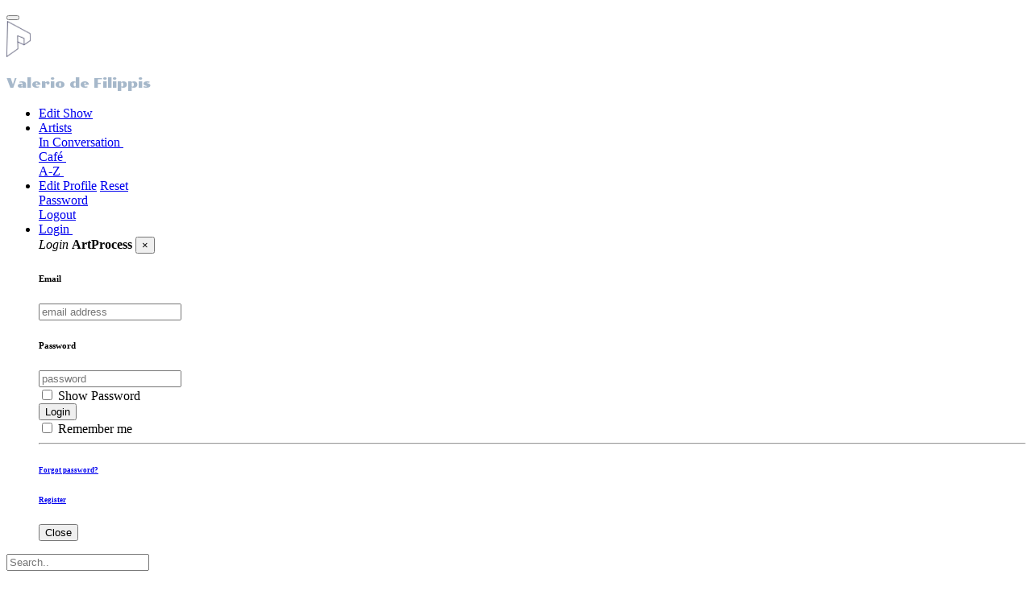

--- FILE ---
content_type: text/html;charset=UTF-8
request_url: https://artprocess.com/defilippis/101
body_size: 27962
content:










<!DOCTYPE html>
<html>
<head>

	<meta http-equiv="Content-Type" content="text/html; charset=UTF-8">
	<meta name="viewport" content="width=device-width, initial-scale=1.0, shrink-to-fit=no">
	<meta charset="UTF-8">
	<link rel="icon" href="/favicon.ico">
	
	<link href="https://fonts.googleapis.com/css?family=Poller+One&display=swap" rel="stylesheet">
	
	<link rel="stylesheet" type="text/css" href="/res/css/bootstrap/bootstrap.min.css"> 
	<link rel="stylesheet" type="text/css" href="/res/css/base.css">
	<link rel="stylesheet" type="text/css" href="/res/css/sticky-footer.css">
	<link rel="stylesheet" href="/res/css/fontawesome/fontawesome-all.min.css">
	<link rel="stylesheet" href="/res/css/jqui/jquery-ui.min.css">
	
  <script type="application/ld+json">
    { 
      "@context": "http://schema.org", 
      "@type": "WebSite", 
      "url": "", 
      "name": "Articles website",
      "author": {
        "@type": "Person",
        "name": ""
      },
      "description": "User-published articles website",
      "publisher": {
        "@type": "Organization",
        "name": "ArtProcess",
        "logo": {
          "@type": "ImageObject",
          "url": "https://artprocess.com:443/res/img/logo.png",
          "width": {
            "@type": "QuantitativeValue",
            "value": "197"
          },
          "height": {
            "@type": "QuantitativeValue",
            "value": "120"
          }
        }
      },
      "contentlocation": {
        "@type": "Place",
        "address": {
          "@type": "PostalAddress",
          "addressLocality": "",
          "addressRegion": "",
          "addressCountry": ""
        },
        "geo": {
          "@type": "GeoCoordinates",
          "latitude": "",
          "longitude": ""
        }
      }
    }
  </script>
  
  <title>ArtProcess&middot;Valerio de Filippis</title>
</head>
<body data-context-path="">
  <div class="container">
  <input id="context-path" type="hidden" value="">
  <input id="author-id" type="hidden" value="101">
  <input id="author-firstname" type="hidden" value="Valerio">
  <input id="author-lastname" type="hidden" value="de Filippis">
  <input id="author-email" type="hidden" value="info@valeriodefilippis.it">
  
    <header class="mb-3">
    
    	<nav class="navbar navbar-expand-lg navbar-light bg-faded">
			
				<button class="navbar-toggler type="button" data-toggle="collapse" data-target="#nav-content">
					<span class="navbar-toggler-icon"></span>
				</button>
				
				<div class="d-flex justify-content-end" >
				
					<a class="navbar-brand mr-2" style="padding:0px;" href="/">
						<img src="/img/0" width="30" height="45">
					</a>
						
						
						<p class="navbar-brand" id="logo-name"
							style="font-family:'Poller One', cursive;line-height:1.6;color:rgba(0,51,102,0.35)">Valerio de Filippis</p>
					
				</div>
				
				<div class="collapse navbar-collapse justify-content-end" id="nav-content">
				
					<ul class="navbar-nav">
					
						
					
							<li class="nav-item hidden displayOnAuthor">
								<a class="nav-link active new-article" href="/editarticle/1/101"> 
									Edit Show <span style="color:rgba(102,205,170,0.80);"><i class="logo_colour fa fa-paint-brush"></i></span>
								</a>
							
							</li>
					
					
						<li class="nav-item dropdown">
						    <a class="nav-link dropdown-toggle" href="#" id="art-dropdown" role="button" data-toggle="dropdown">
						      Artists
						    </a>
						    
						    <!-- "ARTISTS" DROPDOWN -->
						    <!-- ****************** -->
						    <div class="dropdown-menu">
						      
						      <a class="dropdown-item" href="/interviews">In Conversation&nbsp;
						        <span class="lead logo_colour far fa-comments"></span>
						      </a>
						      <div class="dropdown-divider"></div>
						      <a class="dropdown-item" href="/cafe">Café&nbsp;
						        <span class="logo_colour fa fa-coffee"></span>
						      </a>
						      <div class="dropdown-divider"></div>
						      <a class="dropdown-item" href="/people">A-Z&nbsp;
						        <span class="lead logo_colour fa fa-address-book"></span>
						      </a>
						    </div>
						    </li>
						    
						    
						    
						    
						    
						    <li class="nav-item dropdown hidden displayOnLogin" id="prof">
							<a class="nav-link dropdown-toggle prof" data-toggle="dropdown" href="#">
							  <span class="fa fa-user-circle-o" style="font-size:0.75rem"></span><span style="font-size:0.6rem"> </span></a>
							<div class="dropdown-menu">
								<a class="dropdown-item" href="/profile">Edit Profile</a>
								<a class="dropdown-item" href="/reset">Reset<br>Password</a>
								
								
								
								
								<div class="dropdown-divider"></div>
								<a class="dropdown-item logout-link" data-gototarget="#home-top" href="#">Logout</a>
							</div>
						</li>
					
					
						
					
						<li class="nav-item dropdown  hideOnLogin" id="login">
						    <a id="login-link" class="nav-link" href="#">Login&nbsp;<span class="lead logo_colour fa fa-sign-in-alt"></span></a>
						    <!-- Login modal -->

<div class="modal fade" id="loginModal" tabindex="-1" role="dialog">

<div class="modal-dialog" role="document">

<div class="modal-content">

<div class="modal-header">
<!--       -->
<!-- Title -->
<!--       -->
<!-- <h2 class="modal-title island-color" id="loginModalTitle"> -->
  <span class="fa fa-sign-in-alt logo_colour"></span>
  <span style="font-style:italic" class="logo_colour">Login&nbsp;<span style="font-weight:bold;font-style:normal;">ArtProcess</span></span>
<!-- </h2> -->

<button type="button" class="close" data-dismiss="modal" aria-label="Close">
  <span aria-hidden="true">&times;</span>
</button>
</div>

<div class="modal-body">

  <form id="login-form">
    <!--       -->
    <!-- Email -->
    <!--       -->
    <div class="form-group">
      <h6><label for="input-login-email">Email</label></h6>
      <input type="email" class="form-control" id="input-login-email" placeholder="email address" 
        onBlur="isEmailValidOnExit(this.id, this.value)" />
    </div>

    <!--          -->
    <!-- Password -->
    <!--          -->
    <div class="form-group">
      <h6><label for="input-login-password">Password</label></h6>
      <input type="password" class="form-control" id="input-login-password" placeholder="password">
    </div>

    <!--               -->
    <!-- Show Password -->
    <!--               -->
    <div class="form-check text-center">
        <input class="form-check-input" type="checkbox" value="" id="show-login-password" />
        <label class="form-check-label" for="show-login-password">Show Password</label>
    </div>

    <!--               -->
    <!--  Login button -->
    <!--               -->
    <div class="pt-4 form-group d-flex justify-content-center" id="login-div">
      <button type="submit" class="btn btn-primary" id="modal-login-button">Login</button>
    </div>
    
    <!--             -->
    <!-- Remember me -->
    <!--             -->
    <div class="form-check text-center">
        <input class="form-check-input" type="checkbox" id="login-remember-me" name="login-remember-me">
        <label class="form-check-label text-muted" for="login-remember-me">Remember me</label>
    </div>

    
    
    <input type="hidden" id="is-email-readonly" value="true">
    <input type="hidden" id="is-logged-in" value="false">
    <div id="login-loader" class="loader mx-auto invisible"></div>
  </form>
  <hr id="modal-low-line" class="my-4">
  <!--                 -->
  <!-- Forgot Password -->
  <!--                 -->
  <div class="row d-flex justify-content-around">
    <div>
      <h6><a id="forgot-password" href= "#"><small>Forgot password?</small></a></h6>
    </div>
    <div id="register-div">
      <h6><a id="register" href= "#"><small>Register</small></a></h6>
    </div>
  </div>
  <!--       -->
  <!-- Close -->
  <!--       -->
  <div class="modal-footer mt-2">
  <button id="button-modal-close" type="button" class="btn btn-secondary" data-dismiss="modal">Close</button>
  </div>

</div>  <!-- ends modal-body -->
</div>  <!-- ends modal-content -->

</div>  <!-- ends modal-dialog -->

</div>   <!-- ends modal fade -->

<!-- ends Login modal -->


						</li>
						
					
					
					</ul>
					<div class="dropdown-divider"></div>
					<!-- =========== -->
					<!-- SEARCH FORM -->
					<!-- =========== -->
					<form class="form-inline search-form ml-lg-3">
            			<input class="form-control mr-sm-2 w-75 search-input" type="search" placeholder="Search.." aria-label="Search">
          			</form>
				
				</div>
				
			</nav>
    		<div id="home-top"></div>
      
    </header>

    <main>
      <article>
      
      	<!-- OPENING LOGO & TITLE -->
      	<!-- ******************** -->
        
        
        
        
            <h6 class="art_meta">28 Jan 06 by 
            	<a href="#" class="btn btn-outline-secondary btn-sm profileLink" data-user-id="101" data-login-user-id="0">
              Valerio de Filippis</a></h6>
              
            <!-- SUMMARY -->  
            <!-- ******* -->  
            <div class="summary island-dark-color text-left" style="line-height:150%;">Valerio de Filippis artworks</div>
            
            <section>
              
              <h5 class="logo_colour text-center pt-9 pb-3"></h5>
              
              
              
	              <div class="text-right">
	                <p>
	                  <small class="text-muted mt-2 font-italic">Login to comment</small>
	                </p>
	              </div>
              
              
              
              
			<a name="267"></a>
			<div class="d-flex flex-row-reverse" style="text-align:right;font-size:0.95rem;width:95">
          		<a class="item_link" title='' data-content='link copied' style="color:steelblue;" 
          			href="https://artprocess.com/defilippis/101#267">
          			<i class="fa fa-link"></i> copy
          		</a>
          	</div>
			<figure class="text-center">
              
              
                <img class="article_viewer_image text-center img-fluid rounded mt-4 border-top border-bottom border-dark"
                  data-image-id="267" alt="">
                <figcaption class="text-center island-dark-color mt-3"><em>Ne parliamo</em></figcaption>
              </figure>
              <div class="blue1stLetter pb-5">
                <p class="pt-3">Ne parliamo</p>
              </div>
            </section>
            <section class="comments">
            
                <a name="155"></a>
                <div class="lightComment rounded-lg mr-lg-5 ml-lg-5 pr-lg-5 pl-lg-5">
                  <a href="#" class="profileLink" data-user-id="42">
	                  <img src="/img/0?uid=42" 
	                    class="float-left rounded-lg mr-3" width="50em">
                  </a>
                  <p>
                    
                    <a class="item_link" title='' data-content='link copied' style="color:lightsteelblue;" 
          				href="https://artprocess.com/defilippis/101#155">
          				<i class="fa fa-link"></i> copy
          			</a>
                    <br>
                    <small class="text-muted">08 Feb 04 05:00</small>
                  </p>
                  <p>This looks very interesting however it's too small an image to judge - to whoever runs this site: allow enlargments on the pictures so we can see them better.</p>
                  <input type="hidden" name="comment-id" id="comment-id" value="155">
                </div>
                
                <a name="156"></a>
                <div class="darkComment rounded-lg mr-lg-5 ml-lg-5 pr-lg-5 pl-lg-5">
                  <a href="#" class="profileLink" data-user-id="42">
	                  <img src="/img/0?uid=42" 
	                    class="float-left rounded-lg mr-3" width="50em">
                  </a>
                  <p>
                    
                    <a class="item_link" title='' data-content='link copied' style="color:lightsteelblue;" 
          				href="https://artprocess.com/defilippis/101#156">
          				<i class="fa fa-link"></i> copy
          			</a>
                    <br>
                    <small class="text-muted">13 Feb 04 05:00</small>
                  </p>
                  <p>Un opera veramente geniale, complimenti a de Filippis</p>
                  <input type="hidden" name="comment-id" id="comment-id" value="156">
                </div>
                
              <a name="268"></a>
              <p class="text-center logo_colour"><i class="fa fa-dot-circle-o" aria-hidden="true"></i></p>
              
            <section>
              
              <h5 class="logo_colour text-center pt-9 pb-3">Yemen</h5>
              
              
              
              
			<a name="268"></a>
			<div class="d-flex flex-row-reverse" style="text-align:right;font-size:0.95rem;width:95">
          		<a class="item_link" title='' data-content='link copied' style="color:steelblue;" 
          			href="https://artprocess.com/defilippis/101#268">
          			<i class="fa fa-link"></i> copy
          		</a>
          	</div>
			<figure class="text-center">
              
              
                <img class="article_viewer_image text-center img-fluid rounded mt-4 border-top border-bottom border-dark"
                  data-image-id="268" alt="Yemen">
                <figcaption class="text-center island-dark-color mt-3"><em>Yemen</em></figcaption>
              </figure>
              <div class="blue1stLetter pb-5">
                <p class="pt-3">Yemen (collezione privata)</p>
              </div>
            </section>
            <section class="comments">
            
                <a name="157"></a>
                <div class="lightComment rounded-lg mr-lg-5 ml-lg-5 pr-lg-5 pl-lg-5">
                  <a href="#" class="profileLink" data-user-id="42">
	                  <img src="/img/0?uid=42" 
	                    class="float-left rounded-lg mr-3" width="50em">
                  </a>
                  <p>
                    
                    <a class="item_link" title='' data-content='link copied' style="color:lightsteelblue;" 
          				href="https://artprocess.com/defilippis/101#157">
          				<i class="fa fa-link"></i> copy
          			</a>
                    <br>
                    <small class="text-muted">08 Feb 04 05:00</small>
                  </p>
                  <p>Perche' il Yemen?  Hai fatto un viaggio li?</p>
                  <input type="hidden" name="comment-id" id="comment-id" value="157">
                </div>
                
              <a name="269"></a>
              <p class="text-center logo_colour"><i class="fa fa-dot-circle-o" aria-hidden="true"></i></p>
              
            <section>
              
              <h5 class="logo_colour text-center pt-9 pb-3">Scomposizione con calce e sangue</h5>
              
              
              
              
			<a name="269"></a>
			<div class="d-flex flex-row-reverse" style="text-align:right;font-size:0.95rem;width:95">
          		<a class="item_link" title='' data-content='link copied' style="color:steelblue;" 
          			href="https://artprocess.com/defilippis/101#269">
          			<i class="fa fa-link"></i> copy
          		</a>
          	</div>
			<figure class="text-center">
              
              
                <img class="article_viewer_image text-center img-fluid rounded mt-4 border-top border-bottom border-dark"
                  data-image-id="269" alt="Scomposizione con calce e sangue">
                <figcaption class="text-center island-dark-color mt-3"><em>Scomposizione con calce e sangue</em></figcaption>
              </figure>
              <div class="blue1stLetter pb-5">
                <p class="pt-3">Scomposizione con calce e sangue (collezione privata)</p>
              </div>
            </section>
            <section class="comments">
            
              <a name="506"></a>
              <p class="text-center logo_colour"><i class="fa fa-dot-circle-o" aria-hidden="true"></i></p>
              
            <section>
              
              <h5 class="logo_colour text-center pt-9 pb-3">Egodisintegration</h5>
              
              
              
              
			<a name="506"></a>
			<div class="d-flex flex-row-reverse" style="text-align:right;font-size:0.95rem;width:95">
          		<a class="item_link" title='' data-content='link copied' style="color:steelblue;" 
          			href="https://artprocess.com/defilippis/101#506">
          			<i class="fa fa-link"></i> copy
          		</a>
          	</div>
			<figure class="text-center">
              
              
                <img class="article_viewer_image text-center img-fluid rounded mt-4 border-top border-bottom border-dark"
                  data-image-id="506" alt="Egodisintegration">
                <figcaption class="text-center island-dark-color mt-3"><em>Egodisintegration</em></figcaption>
              </figure>
              <div class="blue1stLetter pb-5">
                <p class="pt-3">Olio, acrilico e metalli su legno, cm (80x100)</p>
              </div>
            </section>
            <section class="comments">
            
              <a name="507"></a>
              <p class="text-center logo_colour"><i class="fa fa-dot-circle-o" aria-hidden="true"></i></p>
              
            <section>
              
              <h5 class="logo_colour text-center pt-9 pb-3">Burnt</h5>
              
              
              
              
			<a name="507"></a>
			<div class="d-flex flex-row-reverse" style="text-align:right;font-size:0.95rem;width:95">
          		<a class="item_link" title='' data-content='link copied' style="color:steelblue;" 
          			href="https://artprocess.com/defilippis/101#507">
          			<i class="fa fa-link"></i> copy
          		</a>
          	</div>
			<figure class="text-center">
              
              
                <img class="article_viewer_image text-center img-fluid rounded mt-4 border-top border-bottom border-dark"
                  data-image-id="507" alt="Burnt">
                <figcaption class="text-center island-dark-color mt-3"><em>Burnt</em></figcaption>
              </figure>
              <div class="blue1stLetter pb-5">
                <p class="pt-3">Tecnica mista su legno, cm (90x100)</p>
              </div>
            </section>
            <section class="comments">
            
                <a name="235"></a>
                <div class="lightComment rounded-lg mr-lg-5 ml-lg-5 pr-lg-5 pl-lg-5">
                  <a href="#" class="profileLink" data-user-id="561">
	                  <img src="/img/0?uid=561" 
	                    class="float-left rounded-lg mr-3" width="50em">
                  </a>
                  <p>
                    
                    <a class="item_link" title='' data-content='link copied' style="color:lightsteelblue;" 
          				href="https://artprocess.com/defilippis/101#235">
          				<i class="fa fa-link"></i> copy
          			</a>
                    <br>
                    <small class="text-muted">29 Sep 06 20:47</small>
                  </p>
                  <p>Questo è il migliore, secondo me...</p>
                  <input type="hidden" name="comment-id" id="comment-id" value="235">
                </div>
                
                <a name="415"></a>
                <div class="darkComment rounded-lg mr-lg-5 ml-lg-5 pr-lg-5 pl-lg-5">
                  <a href="#" class="profileLink" data-user-id="597">
	                  <img src="/img/0?uid=597" 
	                    class="float-left rounded-lg mr-3" width="50em">
                  </a>
                  <p>
                    
                    <a class="item_link" title='' data-content='link copied' style="color:lightsteelblue;" 
          				href="https://artprocess.com/defilippis/101#415">
          				<i class="fa fa-link"></i> copy
          			</a>
                    <br>
                    <small class="text-muted">02 Feb 07 19:45</small>
                  </p>
                  <p>Anche secondo me.<br/></p>
                  <input type="hidden" name="comment-id" id="comment-id" value="415">
                </div>
                
              <a name="508"></a>
              <p class="text-center logo_colour"><i class="fa fa-dot-circle-o" aria-hidden="true"></i></p>
              
            <section>
              
              <h5 class="logo_colour text-center pt-9 pb-3">Soyuz 39</h5>
              
              
              
              
			<a name="508"></a>
			<div class="d-flex flex-row-reverse" style="text-align:right;font-size:0.95rem;width:95">
          		<a class="item_link" title='' data-content='link copied' style="color:steelblue;" 
          			href="https://artprocess.com/defilippis/101#508">
          			<i class="fa fa-link"></i> copy
          		</a>
          	</div>
			<figure class="text-center">
              
              
                <img class="article_viewer_image text-center img-fluid rounded mt-4 border-top border-bottom border-dark"
                  data-image-id="508" alt="Soyuz 39">
                <figcaption class="text-center island-dark-color mt-3"><em>Soyuz 39</em></figcaption>
              </figure>
              <div class="blue1stLetter pb-5">
                <p class="pt-3">Olio, acrilico e metalli su legno, cm (90x100)</p>
              </div>
            </section>
            <section class="comments">
            
              <a name="509"></a>
              <p class="text-center logo_colour"><i class="fa fa-dot-circle-o" aria-hidden="true"></i></p>
              
            <section>
              
              <h5 class="logo_colour text-center pt-9 pb-3">Fearful</h5>
              
              
              
              
			<a name="509"></a>
			<div class="d-flex flex-row-reverse" style="text-align:right;font-size:0.95rem;width:95">
          		<a class="item_link" title='' data-content='link copied' style="color:steelblue;" 
          			href="https://artprocess.com/defilippis/101#509">
          			<i class="fa fa-link"></i> copy
          		</a>
          	</div>
			<figure class="text-center">
              
              
                <img class="article_viewer_image text-center img-fluid rounded mt-4 border-top border-bottom border-dark"
                  data-image-id="509" alt="Fearful">
                <figcaption class="text-center island-dark-color mt-3"><em>Fearful</em></figcaption>
              </figure>
              <div class="blue1stLetter pb-5">
                <p class="pt-3">Olio, acrilico e metalli su legno, cm (40x96)</p>
              </div>
            </section>
            <section class="comments">
            
                <a name="604"></a>
                <div class="lightComment rounded-lg mr-lg-5 ml-lg-5 pr-lg-5 pl-lg-5">
                  <a href="#" class="profileLink" data-user-id="1140">
	                  <img src="/img/0?uid=1140" 
	                    class="float-left rounded-lg mr-3" width="50em">
                  </a>
                  <p>
                    
                    <a class="item_link" title='' data-content='link copied' style="color:lightsteelblue;" 
          				href="https://artprocess.com/defilippis/101#604">
          				<i class="fa fa-link"></i> copy
          			</a>
                    <br>
                    <small class="text-muted">09 Jul 07 22:18</small>
                  </p>
                  <p>i love the dark sexual content of this piece.i enjoy the colours and the stormy organic feel.one word describes this piece, "primal". great.</p>
                  <input type="hidden" name="comment-id" id="comment-id" value="604">
                </div>
                

          </section>
      </article>
    </main>
  </div> <!-- ends webpage container -->

	
	<script type="text/javascript" charset="UTF-8" src="/res/js/jquery/jquery.min.js"></script>
	<script type="text/javascript" charset="UTF-8" src="/res/js/jqui/jquery-ui.min.js"></script>
	<script type="text/javascript" charset="UTF-8" src="/res/js/popper/popper.min.js"></script>
	<script type="text/javascript" charset="UTF-8" src="/res/js/bootstrap/bootstrap.min.js"></script>
	<script type="text/javascript" charset="UTF-8" src="/res/js/base.js"></script>
	<script type="text/javascript" charset="UTF-8" src="/res/js/util.js"></script>
	<script type="text/javascript" charset="UTF-8" src="/res/js/view-article.js"></script>
	
	<script type="text/javascript" charset="UTF-8">
	
		$( '.search-input' ).autocomplete({
			  
			source: function( req, res ) {
				$.ajax( {
					url: contextPath + '/searchhandler'
					, dataType: 'JSON'
					, data: {
						term: req.term
						, 'action': 'artshow-search'
					}
					, success: function( data ) {
						res( data )
					}
				});
			}
			, select: function( event, ui ) {
				console.log( 'ui: ' + ui.item.assignedName );
				location.assign( contextPath + '/' + ui.item.assignedName + '/' + ui.item.articleId + '#' + ui.item.itemId );
				$( '.search-input' ).val('');
				return false;   //important: actually clears search inputbox
			}
		});		
	
		
		$( function() {
			$( '[data-toggle="tooltip"]' ).tooltip()
		})
		var d = new Date();
		
	</script>
	
	<script>
		$(document).ready( function() {
			$('.item_link').popover({
			});
		});
	</script>
	
	
	<p class="mt-4">&nbsp;</p>
  <footer class="footer pt-3 mt-4">
    <div class="container">
      <div class="row">
        <div class="col text-center">
          <a href="#"><span style="font-size:1.5em;">
              <i class="far fa-arrow-alt-circle-up"></i>
            </span><br>back to top</a>
        </div>  
      </div>
    </div>
  </footer>



  <!------------------->
  <!-- Profile Modal -->
  <!------------------->
  <input type="hidden" id="context-path" value="">
  <div class="modal fade" id="profileModal" tabindex="-1" role="dialog" aria-labelledby="exampleModalLabel" aria-hidden="true">
    <div class="modal-dialog modal-dialog-centered" role="document">
      <div class="modal-content">
        <div class="modal-header"><img src="/img/0" width="25px">
          <h6 class="modal-title logo_colour ml-2" id="profileModalTitle"></h6>
          <button type="button" class="close" data-dismiss="modal" aria-label="Close">
            <span aria-hidden="true">&times;</span>
          </button>
        </div>
        <div class="modal-body" id="profileModalBody">
          
        </div>
        <div class="modal-footer">
          <button type="button" class="btn btn-secondary" data-dismiss="modal">Close</button>
        </div>
      </div>
    </div>
  </div>


	<!-- Text-Input modal -->
	<!-- **************** -->
	<div class="modal fade" id="urlLinkModal" tabindex="-1" role="dialog">
		<div class="modal-dialog" role="document">
			<div class="modal-content">
			
				<div class="modal-header">
				<h5 class="modal-title" id="urlLinkModalLabel"><i class="fa fa-link" aria-hidden="true"></i> Insert link</h5>
					<button type="button" class="close" data-dismiss="modal" aria-label="Close">
		          		<span aria-hidden="true">&times;</span>
		        	</button>
				</div>
				
				<div class="modal-body">
					<div class="form-group">
						<label for="url-link" class="col-form-label">Link:</label>
						<input type="text" class="form-control" id="url-link" placeholder="begin with https:// or http://">
					</div>
				</div>
				
				<div class="modal-footer">
	        		<button type="button" class="btn btn-outline-secondary" data-dismiss="modal">Close</button>
	        		<button type="button" class="insert-link-button btn btn-outline-primary">Insert Link</button>
				</div>
				<input type="hidden" id="textarea-name">
			</div>
		</div>
	</div>


</body>
</html>

